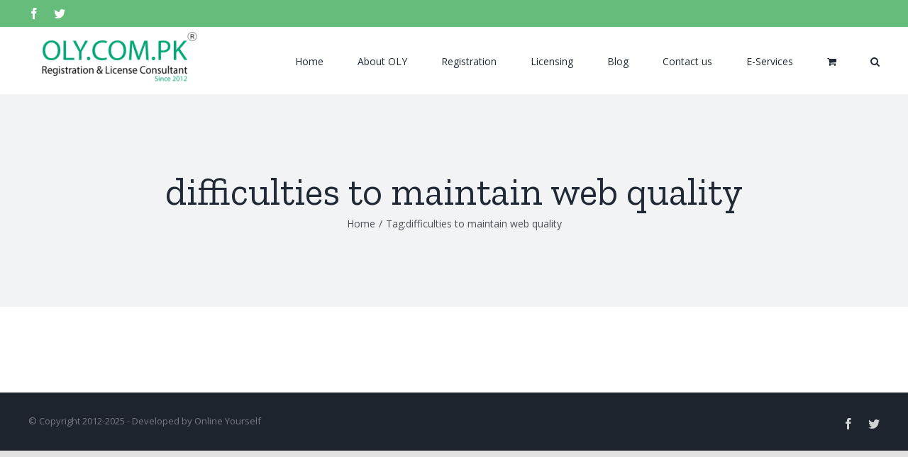

--- FILE ---
content_type: application/x-javascript
request_url: https://oly.com.pk/wp-content/themes/Avada/assets/min/js/general/avada-woo-products.js?ver=7.2.1
body_size: 2029
content:
function fusionResizeCrossfadeImages(e){var i=e.height();e.find("img").each(function(){var e=jQuery(this).height();e<i&&jQuery(this).css("margin-top",(i-e)/2+"px")})}function fusionResizeCrossfadeImagesContainer(e){var i=0;e.find("img").each(function(){var e=jQuery(this).height();e>i&&(i=e)}),e.css("height",i)}jQuery(window).on("load",function(){jQuery(".product-images").each(function(){!jQuery(this).find("img").length&&jQuery(this).find(".onsale").length&&jQuery(this).css("min-height","45px")}),jQuery(window).resize(function(){jQuery(".crossfade-images").each(function(){fusionResizeCrossfadeImagesContainer(jQuery(this)),fusionResizeCrossfadeImages(jQuery(this))})}),jQuery(".crossfade-images").each(function(){fusionResizeCrossfadeImagesContainer(jQuery(this)),fusionResizeCrossfadeImages(jQuery(this))})}),jQuery(document).ready(function(){var e,i,t,o,n,s;for(jQuery("body").on("click",".add_to_cart_button.ajax_add_to_cart",function(){var e=jQuery(this).closest(".product, li").find(".cart-loading");e.find("i").removeClass("fusion-icon-check-square-o").addClass("fusion-icon-spinner"),e.fadeIn(),setTimeout(function(){e.find("i").hide().removeClass("fusion-icon-spinner").addClass("fusion-icon-check-square-o").fadeIn(),e.closest(".fusion-clean-product-image-wrapper, li").addClass("fusion-item-in-cart")},2e3)}),jQuery(".products .product, .fusion-woo-slider li").mouseenter(function(){var e=jQuery(this).find(".cart-loading");e.find("i").hasClass("fusion-icon-check-square-o")&&e.fadeIn()}).mouseleave(function(){var e=jQuery(this).find(".cart-loading");e.find("i").hasClass("fusion-icon-check-square-o")&&e.fadeOut()}),e=avadaWooCommerceVars.title_style_type.split(" "),i="","",t="title-heading-left",o=0;o<e.length;o++)i+=" sep-"+e[o];i.indexOf("underline"),jQuery("body").hasClass("rtl")&&(t="title-heading-right"),jQuery(".woocommerce.single-product .related.products > h2").each(function(){jQuery(this).replaceWith(function(){return'<div class="fusion-title title'+i+'"><h'+avadaWooCommerceVars.related_products_heading_size+' class="'+t+'">'+jQuery(this).html()+"</h"+avadaWooCommerceVars.related_products_heading_size+'><div class="title-sep-container"><div class="title-sep'+i+' "></div></div></div>'})}),jQuery(".woocommerce.single-product .upsells.products > h2").each(function(){jQuery(this).replaceWith(function(){return'<div class="fusion-title title'+i+'"><h3 class="'+t+'">'+jQuery(this).html()+'</h3><div class="title-sep-container"><div class="title-sep'+i+' "></div></div></div>'})}),jQuery(".products-6 li, .products-5 li, .products-4 li, .products-3 li, .products-2 li").removeClass("last"),jQuery("body").on("click",".fusion-quick-view",function(e){var i,t=jQuery(".fusion-woocommerce-quick-view-overlay"),o=jQuery(".fusion-woocommerce-quick-view-container"),a=o.find(".fusion-wqv-preview-image"),r=o.find(".fusion-wqv-content"),d=o.find(".fusion-wqv-close"),u=o.find(".fusion-wqv-loader"),c=jQuery(this).data("product-id"),f=jQuery(this).closest(".product"),l=f.length?f:jQuery(this).closest(".fusion-carousel-item"),h=l.find(".wp-post-image"),p=l.find(".onsale"),y=l.find(".fusion-out-of-stock"),m=l.find(".product-title").length?l.find(".product-title"):l.find(".fusion-rollover-title"),v=l.find(".fusion-price-rating").length?l.find(".fusion-price-rating"):l.find(".price"),g=parseInt(h.height(),10)/parseInt(h.width(),10),w={},j=!1;e.preventDefault(),jQuery("body").addClass("fusion-wqv-open"),jQuery(".fusion-wqv-open").on("keydown",function(e){27===e.keyCode&&jQuery(".fusion-wqv-close button").trigger("click")}),void 0!==c&&(r.empty(),u.find(".entry-title, .star-rating, .price").empty(),jQuery(".fusion-footer-parallax").length&&(jQuery("#main").css("z-index","auto"),"fixed"===jQuery(".fusion-footer-parallax").css("position")&&(jQuery(".fusion-footer-parallax").css("z-index","-1"),jQuery("#sliders-container").find('.tfs-slider[data-parallax="1"]').length&&jQuery("#sliders-container").css("z-index","auto"))),o.stop().fadeIn("200"),a.fadeIn("200").html(h.clone()),t.stop().fadeIn("400"),p.length&&a.prepend(p.clone()),y.length&&(a.prepend(y.clone()),p.length&&a.find(".onsale").addClass("sold-out")),l.find("> span, > a, > div").fadeTo("200","0"),l.addClass("fusion-faded-out"),w.startTop=h.offset().top-jQuery(window).scrollTop(),w.startLeft=h.offset().left,w.startWidth=h.width(),w.startHeight=h.height(),w.endWidth=400,1.77<1/g&&(w.endWidth=500),1.77<g&&(w.endWidth=300),w.endHeight=Math.floor(w.endWidth/w.startWidth*w.startHeight),w.endTop=Math.round((jQuery(window).height()-w.endHeight)/2),w.endLeft=Math.round((jQuery(window).width()-w.endWidth)/2),w.finalWidth=Math.round(w.endWidth+500),500>jQuery(window).width()-w.endWidth&&(w.finalWidth=Math.round(jQuery(window).width()-20)),w.finalLeft=Math.round((jQuery(window).width()-w.finalWidth)/2),o.css({top:w.startTop,left:w.startLeft,width:w.startWidth,height:w.startHeight,"background-color":avadaWooCommerceVars.shop_page_bg_color}),a.css({"max-width":w.endWidth,"max-height":w.endHeight}),a.find("img").removeAttr("style"),setTimeout(function(){o.animate({top:w.endTop+"px",left:w.endLeft+"px",width:w.endWidth+"px",height:w.endHeight+"px"},800,"easeInOutCubic")},200),setTimeout(function(){o.animate({left:w.finalLeft+"px",width:w.finalWidth+"px"},600,"easeInOutCubic",function(){jQuery(this).addClass("complete"),jQuery(this).css("top",""),jQuery(this).css("left","")})},1e3),setTimeout(function(){d.fadeIn("300"),40>avadaWooCommerceVars.shop_page_bg_color_lightness&&d.find("button").addClass("light"),j=!0,o.hasClass("fusion-quick-view-loaded")||(m.length&&(u.find(".entry-title").html(m.text()),parseFloat(avadaWooCommerceVars.post_title_font_size)<parseFloat(u.find(".entry-title").css("font-size"))&&u.find(".entry-title").css("font-size",parseFloat(avadaWooCommerceVars.post_title_font_size)+"px")),v.length&&(u.find(".star-rating").show(),v.hasClass("fusion-price-rating")?u.find(".fusion-price-rating").html(v.children().clone()):u.find(".fusion-price-rating .price").html(v.clone()),u.find(".star-rating").is(":empty")&&u.find(".star-rating").hide()),u.css("left","calc(100% - "+Math.round((w.finalWidth-w.endWidth)/2)+"px)"),u.stop().fadeTo("300","1"))},1600),jQuery.post(avadaWooCommerceVars.ajaxurl,{action:"fusion_quick_view_load",nonce:quickViewNonce,product:jQuery(this).data("product-id")},function(e){"undefined"==typeof wc_add_to_cart_variation_params?e+='<script type="text/javascript">var wc_add_to_cart_variation_params = {};<\/script>':e+='<script type="text/javascript">var wc_add_to_cart_variation_params = '+JSON.stringify(wc_add_to_cart_variation_params)+";<\/script>",o.addClass("fusion-quick-view-loaded"),n=setInterval(function(){j&&(o.addClass("fusion-animate-content fusion-quick-view-loaded"),o.find(".fusion-wqv-content").show(),setTimeout(function(){r.html(e),r.find(".woocommerce-product-gallery").css("width",w.endWidth+"px"),r.find(".product").not(".bundled_product").css("max-height",w.endHeight+"px"),"undefined"!=typeof productBackgroundColor&&(o.css("background-color",productBackgroundColor),40>productBackgroundColorLightness&&d.find("button").addClass("light")),u.stop().fadeTo("300","0"),o.find(".entry-summary").animate({opacity:"1"},500,"easeInOutCubic",function(){jQuery(this).scrollTop(0)}),o.find(".entry-summary").children().animate({"padding-top":"0"},500,"easeInOutCubic")},400),setTimeout(function(){(i=o.find(".fusion-button-view-details")).css("top",i.height()),i.animate({opacity:"1",top:"0"},200,"easeInOutCubic")},700),setTimeout(function(){o.removeClass("fusion-animate-content"),jQuery("body").trigger("quick-view-displayed")},900),setTimeout(function(){fusionInitPostFlexSlider(),jQuery(window).trigger("AddAvadaSelect"),"undefined"!=typeof wc_add_to_cart_variation_params&&jQuery(".variations_form").each(function(){jQuery(this).wc_variation_form()}),avadaAddQuantityBoxes()},400),s=setInterval(function(){10>Math.abs(o.find(".flex-active-slide").width()-o.find(".fusion-wqv-preview-image").width())&&(o.find(".fusion-wqv-preview-image").fadeOut("400"),clearInterval(s))},500),clearInterval(n))},25)}))}),jQuery(".fusion-wqv-close button").on("click",function(){var e=jQuery(this).closest(".fusion-woocommerce-quick-view-container");e.removeClass("fusion-quick-view-loaded"),clearInterval(n),clearInterval(s),jQuery(".fusion-wqv-open").off("keydown"),jQuery("body").removeClass("fusion-wqv-open"),jQuery(".fusion-woocommerce-quick-view-overlay").fadeOut("400"),e.stop().animate({width:e.width()/2,height:e.height()/2,opacity:"0"},300,"easeInOutCubic",function(){jQuery(this).hide(),jQuery(this).removeAttr("style"),jQuery(this).removeClass("complete"),jQuery(this).find(".fusion-wqv-preview-image").removeAttr("style"),jQuery(this).find(".entry-title").removeAttr("style"),jQuery(".fusion-footer-parallax").length&&(jQuery("#main").css("z-index",""),jQuery(".fusion-footer-parallax").css("z-index",""),jQuery("#sliders-container").css("z-index",""))}),e.find(".fusion-wqv-close").fadeOut("300"),jQuery(".fusion-faded-out").find("> span, > a, > div").fadeTo("300","1",function(){jQuery(this).css("opacity","")}),jQuery(".fusion-faded-out").removeClass("fusion-faded-out")}),jQuery(document).on("click",".fusion-woocommerce-quick-view-overlay",function(e){jQuery(".fusion-wqv-close button").trigger("click")}),jQuery(window).on("resize",function(e){var i=jQuery(".fusion-woocommerce-quick-view-container"),t=i.find(".woocommerce-product-gallery").width(),o=jQuery(window).width();jQuery("body").hasClass("fusion-wqv-open")&&(i.width()<o-20&&t+500<=o-20?i.width(t+500):i.width(o-20))})});